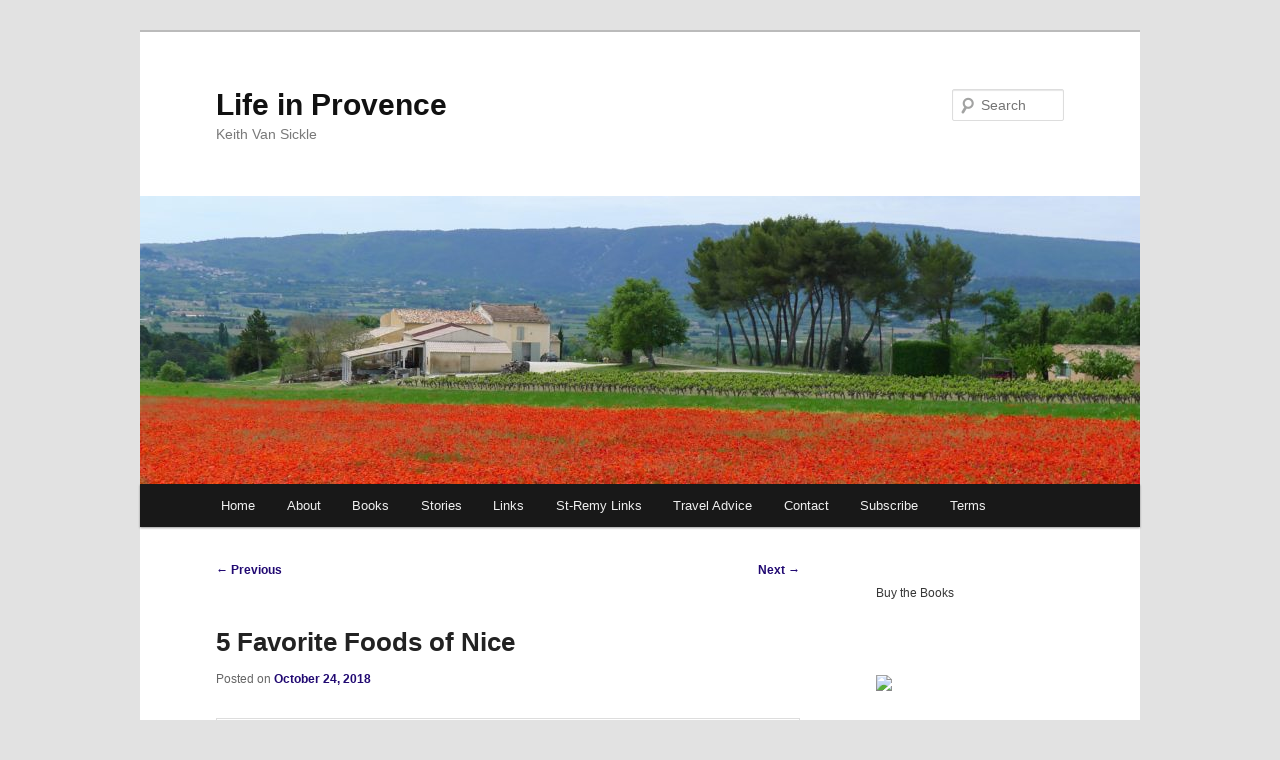

--- FILE ---
content_type: text/html; charset=UTF-8
request_url: https://keithvansickle.com/5-favorite-foods-of-nice/
body_size: 11354
content:
<!DOCTYPE html>
<html lang="en-US" xmlns:fb="https://www.facebook.com/2008/fbml" xmlns:addthis="https://www.addthis.com/help/api-spec" >
<head>
<meta charset="UTF-8" />
<meta name="viewport" content="width=device-width, initial-scale=1.0" />
<title>
5 Favorite Foods of Nice | Life in Provence	</title>
<link rel="profile" href="https://gmpg.org/xfn/11" />
<link rel="stylesheet" type="text/css" media="all" href="https://keithvansickle.com/wp-content/themes/twenty-eleven-for-one-sip/style.css?ver=20251202" />
<link rel="pingback" href="https://keithvansickle.com/xmlrpc.php">
<meta name='robots' content='max-image-preview:large' />
	<style>img:is([sizes="auto" i], [sizes^="auto," i]) { contain-intrinsic-size: 3000px 1500px }</style>
	<link rel='dns-prefetch' href='//s7.addthis.com' />
<link rel="alternate" type="application/rss+xml" title="Life in Provence &raquo; Feed" href="https://keithvansickle.com/feed/" />
<link rel="alternate" type="application/rss+xml" title="Life in Provence &raquo; Comments Feed" href="https://keithvansickle.com/comments/feed/" />
<link rel="alternate" type="application/rss+xml" title="Life in Provence &raquo; 5 Favorite Foods of Nice Comments Feed" href="https://keithvansickle.com/5-favorite-foods-of-nice/feed/" />
<script type="text/javascript">
/* <![CDATA[ */
window._wpemojiSettings = {"baseUrl":"https:\/\/s.w.org\/images\/core\/emoji\/16.0.1\/72x72\/","ext":".png","svgUrl":"https:\/\/s.w.org\/images\/core\/emoji\/16.0.1\/svg\/","svgExt":".svg","source":{"concatemoji":"https:\/\/keithvansickle.com\/wp-includes\/js\/wp-emoji-release.min.js?ver=6.8.3"}};
/*! This file is auto-generated */
!function(s,n){var o,i,e;function c(e){try{var t={supportTests:e,timestamp:(new Date).valueOf()};sessionStorage.setItem(o,JSON.stringify(t))}catch(e){}}function p(e,t,n){e.clearRect(0,0,e.canvas.width,e.canvas.height),e.fillText(t,0,0);var t=new Uint32Array(e.getImageData(0,0,e.canvas.width,e.canvas.height).data),a=(e.clearRect(0,0,e.canvas.width,e.canvas.height),e.fillText(n,0,0),new Uint32Array(e.getImageData(0,0,e.canvas.width,e.canvas.height).data));return t.every(function(e,t){return e===a[t]})}function u(e,t){e.clearRect(0,0,e.canvas.width,e.canvas.height),e.fillText(t,0,0);for(var n=e.getImageData(16,16,1,1),a=0;a<n.data.length;a++)if(0!==n.data[a])return!1;return!0}function f(e,t,n,a){switch(t){case"flag":return n(e,"\ud83c\udff3\ufe0f\u200d\u26a7\ufe0f","\ud83c\udff3\ufe0f\u200b\u26a7\ufe0f")?!1:!n(e,"\ud83c\udde8\ud83c\uddf6","\ud83c\udde8\u200b\ud83c\uddf6")&&!n(e,"\ud83c\udff4\udb40\udc67\udb40\udc62\udb40\udc65\udb40\udc6e\udb40\udc67\udb40\udc7f","\ud83c\udff4\u200b\udb40\udc67\u200b\udb40\udc62\u200b\udb40\udc65\u200b\udb40\udc6e\u200b\udb40\udc67\u200b\udb40\udc7f");case"emoji":return!a(e,"\ud83e\udedf")}return!1}function g(e,t,n,a){var r="undefined"!=typeof WorkerGlobalScope&&self instanceof WorkerGlobalScope?new OffscreenCanvas(300,150):s.createElement("canvas"),o=r.getContext("2d",{willReadFrequently:!0}),i=(o.textBaseline="top",o.font="600 32px Arial",{});return e.forEach(function(e){i[e]=t(o,e,n,a)}),i}function t(e){var t=s.createElement("script");t.src=e,t.defer=!0,s.head.appendChild(t)}"undefined"!=typeof Promise&&(o="wpEmojiSettingsSupports",i=["flag","emoji"],n.supports={everything:!0,everythingExceptFlag:!0},e=new Promise(function(e){s.addEventListener("DOMContentLoaded",e,{once:!0})}),new Promise(function(t){var n=function(){try{var e=JSON.parse(sessionStorage.getItem(o));if("object"==typeof e&&"number"==typeof e.timestamp&&(new Date).valueOf()<e.timestamp+604800&&"object"==typeof e.supportTests)return e.supportTests}catch(e){}return null}();if(!n){if("undefined"!=typeof Worker&&"undefined"!=typeof OffscreenCanvas&&"undefined"!=typeof URL&&URL.createObjectURL&&"undefined"!=typeof Blob)try{var e="postMessage("+g.toString()+"("+[JSON.stringify(i),f.toString(),p.toString(),u.toString()].join(",")+"));",a=new Blob([e],{type:"text/javascript"}),r=new Worker(URL.createObjectURL(a),{name:"wpTestEmojiSupports"});return void(r.onmessage=function(e){c(n=e.data),r.terminate(),t(n)})}catch(e){}c(n=g(i,f,p,u))}t(n)}).then(function(e){for(var t in e)n.supports[t]=e[t],n.supports.everything=n.supports.everything&&n.supports[t],"flag"!==t&&(n.supports.everythingExceptFlag=n.supports.everythingExceptFlag&&n.supports[t]);n.supports.everythingExceptFlag=n.supports.everythingExceptFlag&&!n.supports.flag,n.DOMReady=!1,n.readyCallback=function(){n.DOMReady=!0}}).then(function(){return e}).then(function(){var e;n.supports.everything||(n.readyCallback(),(e=n.source||{}).concatemoji?t(e.concatemoji):e.wpemoji&&e.twemoji&&(t(e.twemoji),t(e.wpemoji)))}))}((window,document),window._wpemojiSettings);
/* ]]> */
</script>
<link rel='stylesheet' id='moztheme2011-css' href='https://keithvansickle.com/wp-content/plugins/twenty-eleven-theme-extensions/moztheme2011.css?ver=6.8.3' type='text/css' media='all' />
<style id='wp-emoji-styles-inline-css' type='text/css'>

	img.wp-smiley, img.emoji {
		display: inline !important;
		border: none !important;
		box-shadow: none !important;
		height: 1em !important;
		width: 1em !important;
		margin: 0 0.07em !important;
		vertical-align: -0.1em !important;
		background: none !important;
		padding: 0 !important;
	}
</style>
<link rel='stylesheet' id='wp-block-library-css' href='https://keithvansickle.com/wp-includes/css/dist/block-library/style.min.css?ver=6.8.3' type='text/css' media='all' />
<style id='wp-block-library-theme-inline-css' type='text/css'>
.wp-block-audio :where(figcaption){color:#555;font-size:13px;text-align:center}.is-dark-theme .wp-block-audio :where(figcaption){color:#ffffffa6}.wp-block-audio{margin:0 0 1em}.wp-block-code{border:1px solid #ccc;border-radius:4px;font-family:Menlo,Consolas,monaco,monospace;padding:.8em 1em}.wp-block-embed :where(figcaption){color:#555;font-size:13px;text-align:center}.is-dark-theme .wp-block-embed :where(figcaption){color:#ffffffa6}.wp-block-embed{margin:0 0 1em}.blocks-gallery-caption{color:#555;font-size:13px;text-align:center}.is-dark-theme .blocks-gallery-caption{color:#ffffffa6}:root :where(.wp-block-image figcaption){color:#555;font-size:13px;text-align:center}.is-dark-theme :root :where(.wp-block-image figcaption){color:#ffffffa6}.wp-block-image{margin:0 0 1em}.wp-block-pullquote{border-bottom:4px solid;border-top:4px solid;color:currentColor;margin-bottom:1.75em}.wp-block-pullquote cite,.wp-block-pullquote footer,.wp-block-pullquote__citation{color:currentColor;font-size:.8125em;font-style:normal;text-transform:uppercase}.wp-block-quote{border-left:.25em solid;margin:0 0 1.75em;padding-left:1em}.wp-block-quote cite,.wp-block-quote footer{color:currentColor;font-size:.8125em;font-style:normal;position:relative}.wp-block-quote:where(.has-text-align-right){border-left:none;border-right:.25em solid;padding-left:0;padding-right:1em}.wp-block-quote:where(.has-text-align-center){border:none;padding-left:0}.wp-block-quote.is-large,.wp-block-quote.is-style-large,.wp-block-quote:where(.is-style-plain){border:none}.wp-block-search .wp-block-search__label{font-weight:700}.wp-block-search__button{border:1px solid #ccc;padding:.375em .625em}:where(.wp-block-group.has-background){padding:1.25em 2.375em}.wp-block-separator.has-css-opacity{opacity:.4}.wp-block-separator{border:none;border-bottom:2px solid;margin-left:auto;margin-right:auto}.wp-block-separator.has-alpha-channel-opacity{opacity:1}.wp-block-separator:not(.is-style-wide):not(.is-style-dots){width:100px}.wp-block-separator.has-background:not(.is-style-dots){border-bottom:none;height:1px}.wp-block-separator.has-background:not(.is-style-wide):not(.is-style-dots){height:2px}.wp-block-table{margin:0 0 1em}.wp-block-table td,.wp-block-table th{word-break:normal}.wp-block-table :where(figcaption){color:#555;font-size:13px;text-align:center}.is-dark-theme .wp-block-table :where(figcaption){color:#ffffffa6}.wp-block-video :where(figcaption){color:#555;font-size:13px;text-align:center}.is-dark-theme .wp-block-video :where(figcaption){color:#ffffffa6}.wp-block-video{margin:0 0 1em}:root :where(.wp-block-template-part.has-background){margin-bottom:0;margin-top:0;padding:1.25em 2.375em}
</style>
<style id='classic-theme-styles-inline-css' type='text/css'>
/*! This file is auto-generated */
.wp-block-button__link{color:#fff;background-color:#32373c;border-radius:9999px;box-shadow:none;text-decoration:none;padding:calc(.667em + 2px) calc(1.333em + 2px);font-size:1.125em}.wp-block-file__button{background:#32373c;color:#fff;text-decoration:none}
</style>
<style id='global-styles-inline-css' type='text/css'>
:root{--wp--preset--aspect-ratio--square: 1;--wp--preset--aspect-ratio--4-3: 4/3;--wp--preset--aspect-ratio--3-4: 3/4;--wp--preset--aspect-ratio--3-2: 3/2;--wp--preset--aspect-ratio--2-3: 2/3;--wp--preset--aspect-ratio--16-9: 16/9;--wp--preset--aspect-ratio--9-16: 9/16;--wp--preset--color--black: #000;--wp--preset--color--cyan-bluish-gray: #abb8c3;--wp--preset--color--white: #fff;--wp--preset--color--pale-pink: #f78da7;--wp--preset--color--vivid-red: #cf2e2e;--wp--preset--color--luminous-vivid-orange: #ff6900;--wp--preset--color--luminous-vivid-amber: #fcb900;--wp--preset--color--light-green-cyan: #7bdcb5;--wp--preset--color--vivid-green-cyan: #00d084;--wp--preset--color--pale-cyan-blue: #8ed1fc;--wp--preset--color--vivid-cyan-blue: #0693e3;--wp--preset--color--vivid-purple: #9b51e0;--wp--preset--color--blue: #1982d1;--wp--preset--color--dark-gray: #373737;--wp--preset--color--medium-gray: #666;--wp--preset--color--light-gray: #e2e2e2;--wp--preset--gradient--vivid-cyan-blue-to-vivid-purple: linear-gradient(135deg,rgba(6,147,227,1) 0%,rgb(155,81,224) 100%);--wp--preset--gradient--light-green-cyan-to-vivid-green-cyan: linear-gradient(135deg,rgb(122,220,180) 0%,rgb(0,208,130) 100%);--wp--preset--gradient--luminous-vivid-amber-to-luminous-vivid-orange: linear-gradient(135deg,rgba(252,185,0,1) 0%,rgba(255,105,0,1) 100%);--wp--preset--gradient--luminous-vivid-orange-to-vivid-red: linear-gradient(135deg,rgba(255,105,0,1) 0%,rgb(207,46,46) 100%);--wp--preset--gradient--very-light-gray-to-cyan-bluish-gray: linear-gradient(135deg,rgb(238,238,238) 0%,rgb(169,184,195) 100%);--wp--preset--gradient--cool-to-warm-spectrum: linear-gradient(135deg,rgb(74,234,220) 0%,rgb(151,120,209) 20%,rgb(207,42,186) 40%,rgb(238,44,130) 60%,rgb(251,105,98) 80%,rgb(254,248,76) 100%);--wp--preset--gradient--blush-light-purple: linear-gradient(135deg,rgb(255,206,236) 0%,rgb(152,150,240) 100%);--wp--preset--gradient--blush-bordeaux: linear-gradient(135deg,rgb(254,205,165) 0%,rgb(254,45,45) 50%,rgb(107,0,62) 100%);--wp--preset--gradient--luminous-dusk: linear-gradient(135deg,rgb(255,203,112) 0%,rgb(199,81,192) 50%,rgb(65,88,208) 100%);--wp--preset--gradient--pale-ocean: linear-gradient(135deg,rgb(255,245,203) 0%,rgb(182,227,212) 50%,rgb(51,167,181) 100%);--wp--preset--gradient--electric-grass: linear-gradient(135deg,rgb(202,248,128) 0%,rgb(113,206,126) 100%);--wp--preset--gradient--midnight: linear-gradient(135deg,rgb(2,3,129) 0%,rgb(40,116,252) 100%);--wp--preset--font-size--small: 13px;--wp--preset--font-size--medium: 20px;--wp--preset--font-size--large: 36px;--wp--preset--font-size--x-large: 42px;--wp--preset--spacing--20: 0.44rem;--wp--preset--spacing--30: 0.67rem;--wp--preset--spacing--40: 1rem;--wp--preset--spacing--50: 1.5rem;--wp--preset--spacing--60: 2.25rem;--wp--preset--spacing--70: 3.38rem;--wp--preset--spacing--80: 5.06rem;--wp--preset--shadow--natural: 6px 6px 9px rgba(0, 0, 0, 0.2);--wp--preset--shadow--deep: 12px 12px 50px rgba(0, 0, 0, 0.4);--wp--preset--shadow--sharp: 6px 6px 0px rgba(0, 0, 0, 0.2);--wp--preset--shadow--outlined: 6px 6px 0px -3px rgba(255, 255, 255, 1), 6px 6px rgba(0, 0, 0, 1);--wp--preset--shadow--crisp: 6px 6px 0px rgba(0, 0, 0, 1);}:where(.is-layout-flex){gap: 0.5em;}:where(.is-layout-grid){gap: 0.5em;}body .is-layout-flex{display: flex;}.is-layout-flex{flex-wrap: wrap;align-items: center;}.is-layout-flex > :is(*, div){margin: 0;}body .is-layout-grid{display: grid;}.is-layout-grid > :is(*, div){margin: 0;}:where(.wp-block-columns.is-layout-flex){gap: 2em;}:where(.wp-block-columns.is-layout-grid){gap: 2em;}:where(.wp-block-post-template.is-layout-flex){gap: 1.25em;}:where(.wp-block-post-template.is-layout-grid){gap: 1.25em;}.has-black-color{color: var(--wp--preset--color--black) !important;}.has-cyan-bluish-gray-color{color: var(--wp--preset--color--cyan-bluish-gray) !important;}.has-white-color{color: var(--wp--preset--color--white) !important;}.has-pale-pink-color{color: var(--wp--preset--color--pale-pink) !important;}.has-vivid-red-color{color: var(--wp--preset--color--vivid-red) !important;}.has-luminous-vivid-orange-color{color: var(--wp--preset--color--luminous-vivid-orange) !important;}.has-luminous-vivid-amber-color{color: var(--wp--preset--color--luminous-vivid-amber) !important;}.has-light-green-cyan-color{color: var(--wp--preset--color--light-green-cyan) !important;}.has-vivid-green-cyan-color{color: var(--wp--preset--color--vivid-green-cyan) !important;}.has-pale-cyan-blue-color{color: var(--wp--preset--color--pale-cyan-blue) !important;}.has-vivid-cyan-blue-color{color: var(--wp--preset--color--vivid-cyan-blue) !important;}.has-vivid-purple-color{color: var(--wp--preset--color--vivid-purple) !important;}.has-black-background-color{background-color: var(--wp--preset--color--black) !important;}.has-cyan-bluish-gray-background-color{background-color: var(--wp--preset--color--cyan-bluish-gray) !important;}.has-white-background-color{background-color: var(--wp--preset--color--white) !important;}.has-pale-pink-background-color{background-color: var(--wp--preset--color--pale-pink) !important;}.has-vivid-red-background-color{background-color: var(--wp--preset--color--vivid-red) !important;}.has-luminous-vivid-orange-background-color{background-color: var(--wp--preset--color--luminous-vivid-orange) !important;}.has-luminous-vivid-amber-background-color{background-color: var(--wp--preset--color--luminous-vivid-amber) !important;}.has-light-green-cyan-background-color{background-color: var(--wp--preset--color--light-green-cyan) !important;}.has-vivid-green-cyan-background-color{background-color: var(--wp--preset--color--vivid-green-cyan) !important;}.has-pale-cyan-blue-background-color{background-color: var(--wp--preset--color--pale-cyan-blue) !important;}.has-vivid-cyan-blue-background-color{background-color: var(--wp--preset--color--vivid-cyan-blue) !important;}.has-vivid-purple-background-color{background-color: var(--wp--preset--color--vivid-purple) !important;}.has-black-border-color{border-color: var(--wp--preset--color--black) !important;}.has-cyan-bluish-gray-border-color{border-color: var(--wp--preset--color--cyan-bluish-gray) !important;}.has-white-border-color{border-color: var(--wp--preset--color--white) !important;}.has-pale-pink-border-color{border-color: var(--wp--preset--color--pale-pink) !important;}.has-vivid-red-border-color{border-color: var(--wp--preset--color--vivid-red) !important;}.has-luminous-vivid-orange-border-color{border-color: var(--wp--preset--color--luminous-vivid-orange) !important;}.has-luminous-vivid-amber-border-color{border-color: var(--wp--preset--color--luminous-vivid-amber) !important;}.has-light-green-cyan-border-color{border-color: var(--wp--preset--color--light-green-cyan) !important;}.has-vivid-green-cyan-border-color{border-color: var(--wp--preset--color--vivid-green-cyan) !important;}.has-pale-cyan-blue-border-color{border-color: var(--wp--preset--color--pale-cyan-blue) !important;}.has-vivid-cyan-blue-border-color{border-color: var(--wp--preset--color--vivid-cyan-blue) !important;}.has-vivid-purple-border-color{border-color: var(--wp--preset--color--vivid-purple) !important;}.has-vivid-cyan-blue-to-vivid-purple-gradient-background{background: var(--wp--preset--gradient--vivid-cyan-blue-to-vivid-purple) !important;}.has-light-green-cyan-to-vivid-green-cyan-gradient-background{background: var(--wp--preset--gradient--light-green-cyan-to-vivid-green-cyan) !important;}.has-luminous-vivid-amber-to-luminous-vivid-orange-gradient-background{background: var(--wp--preset--gradient--luminous-vivid-amber-to-luminous-vivid-orange) !important;}.has-luminous-vivid-orange-to-vivid-red-gradient-background{background: var(--wp--preset--gradient--luminous-vivid-orange-to-vivid-red) !important;}.has-very-light-gray-to-cyan-bluish-gray-gradient-background{background: var(--wp--preset--gradient--very-light-gray-to-cyan-bluish-gray) !important;}.has-cool-to-warm-spectrum-gradient-background{background: var(--wp--preset--gradient--cool-to-warm-spectrum) !important;}.has-blush-light-purple-gradient-background{background: var(--wp--preset--gradient--blush-light-purple) !important;}.has-blush-bordeaux-gradient-background{background: var(--wp--preset--gradient--blush-bordeaux) !important;}.has-luminous-dusk-gradient-background{background: var(--wp--preset--gradient--luminous-dusk) !important;}.has-pale-ocean-gradient-background{background: var(--wp--preset--gradient--pale-ocean) !important;}.has-electric-grass-gradient-background{background: var(--wp--preset--gradient--electric-grass) !important;}.has-midnight-gradient-background{background: var(--wp--preset--gradient--midnight) !important;}.has-small-font-size{font-size: var(--wp--preset--font-size--small) !important;}.has-medium-font-size{font-size: var(--wp--preset--font-size--medium) !important;}.has-large-font-size{font-size: var(--wp--preset--font-size--large) !important;}.has-x-large-font-size{font-size: var(--wp--preset--font-size--x-large) !important;}
:where(.wp-block-post-template.is-layout-flex){gap: 1.25em;}:where(.wp-block-post-template.is-layout-grid){gap: 1.25em;}
:where(.wp-block-columns.is-layout-flex){gap: 2em;}:where(.wp-block-columns.is-layout-grid){gap: 2em;}
:root :where(.wp-block-pullquote){font-size: 1.5em;line-height: 1.6;}
</style>
<link rel='stylesheet' id='wp-components-css' href='https://keithvansickle.com/wp-includes/css/dist/components/style.min.css?ver=6.8.3' type='text/css' media='all' />
<link rel='stylesheet' id='godaddy-styles-css' href='https://keithvansickle.com/wp-content/mu-plugins/vendor/wpex/godaddy-launch/includes/Dependencies/GoDaddy/Styles/build/latest.css?ver=2.0.2' type='text/css' media='all' />
<link rel='stylesheet' id='twentyeleven-block-style-css' href='https://keithvansickle.com/wp-content/themes/twentyeleven/blocks.css?ver=20240703' type='text/css' media='all' />
<link rel='stylesheet' id='addthis_all_pages-css' href='https://keithvansickle.com/wp-content/plugins/addthis-follow/frontend/build/addthis_wordpress_public.min.css?ver=6.8.3' type='text/css' media='all' />
<script type="text/javascript" src="https://keithvansickle.com/wp-includes/js/jquery/jquery.min.js?ver=3.7.1" id="jquery-core-js"></script>
<script type="text/javascript" src="https://keithvansickle.com/wp-includes/js/jquery/jquery-migrate.min.js?ver=3.4.1" id="jquery-migrate-js"></script>
<link rel="https://api.w.org/" href="https://keithvansickle.com/wp-json/" /><link rel="alternate" title="JSON" type="application/json" href="https://keithvansickle.com/wp-json/wp/v2/posts/1430" /><link rel="EditURI" type="application/rsd+xml" title="RSD" href="https://keithvansickle.com/xmlrpc.php?rsd" />
<meta name="generator" content="WordPress 6.8.3" />
<link rel="canonical" href="https://keithvansickle.com/5-favorite-foods-of-nice/" />
<link rel='shortlink' href='https://keithvansickle.com/?p=1430' />
<link rel="alternate" title="oEmbed (JSON)" type="application/json+oembed" href="https://keithvansickle.com/wp-json/oembed/1.0/embed?url=https%3A%2F%2Fkeithvansickle.com%2F5-favorite-foods-of-nice%2F" />
<link rel="alternate" title="oEmbed (XML)" type="text/xml+oembed" href="https://keithvansickle.com/wp-json/oembed/1.0/embed?url=https%3A%2F%2Fkeithvansickle.com%2F5-favorite-foods-of-nice%2F&#038;format=xml" />
		<script type="text/javascript" async defer data-pin-color="red"  data-pin-hover="true"
			src="https://keithvansickle.com/wp-content/plugins/pinterest-pin-it-button-on-image-hover-and-post/js/pinit.js"></script>
		<style type="text/css">body{color:#373737}
.entry-title, .entry-title a{color:#222222}
.entry-meta{color:#666666}
#page{background-color:#fff}
body{background-color:#e2e2e2}
.widget_calendar #wp-calendar tfoot td, .widget_calendar #wp-calendar th, .entry-header .comments-link a, .entry-meta .edit-link a, .commentlist .edit-link a, pre{background-color:#f1f1f1}
#site-title a{color:#111}
#site-description{color:#7a7a7a}
#branding{background-color:#fff}
#access, #access ul ul a{background:#181818}
#access li:hover > a, #access a:focus, #access ul ul *:hover > a{background:#383838}
#access ul ul a{border-bottom-color:#383838}
#access a, #access li:hover > a, #access a:focus, #access ul ul a, #access ul ul *:hover > a{color:#eeeeee}
</style>	<style>
		/* Link color */
		a,
		#site-title a:focus,
		#site-title a:hover,
		#site-title a:active,
		.entry-title a:hover,
		.entry-title a:focus,
		.entry-title a:active,
		.widget_twentyeleven_ephemera .comments-link a:hover,
		section.recent-posts .other-recent-posts a[rel="bookmark"]:hover,
		section.recent-posts .other-recent-posts .comments-link a:hover,
		.format-image footer.entry-meta a:hover,
		#site-generator a:hover {
			color: #210972;
		}
		section.recent-posts .other-recent-posts .comments-link a:hover {
			border-color: #210972;
		}
		article.feature-image.small .entry-summary p a:hover,
		.entry-header .comments-link a:hover,
		.entry-header .comments-link a:focus,
		.entry-header .comments-link a:active,
		.feature-slider a.active {
			background-color: #210972;
		}
	</style>
	</head>

<body class="wp-singular post-template-default single single-post postid-1430 single-format-standard wp-embed-responsive wp-theme-twentyeleven wp-child-theme-twenty-eleven-for-one-sip single-author two-column right-sidebar moz-sidebar-adjust">
<div class="skip-link"><a class="assistive-text" href="#content">Skip to primary content</a></div><div id="page" class="hfeed">
	<header id="branding">
			<hgroup>
									<h1 id="site-title"><span><a href="https://keithvansickle.com/" rel="home" >Life in Provence</a></span></h1>
										<h2 id="site-description">Keith Van Sickle</h2>
							</hgroup>

						<a href="https://keithvansickle.com/" rel="home" >
				<img src="https://keithvansickle.com/wp-content/uploads/2016/11/cropped-Poppy-6-2.jpg" width="1000" height="288" alt="Life in Provence" srcset="https://keithvansickle.com/wp-content/uploads/2016/11/cropped-Poppy-6-2.jpg 1000w, https://keithvansickle.com/wp-content/uploads/2016/11/cropped-Poppy-6-2-300x86.jpg 300w, https://keithvansickle.com/wp-content/uploads/2016/11/cropped-Poppy-6-2-768x221.jpg 768w, https://keithvansickle.com/wp-content/uploads/2016/11/cropped-Poppy-6-2-500x144.jpg 500w" sizes="(max-width: 1000px) 100vw, 1000px" decoding="async" fetchpriority="high" />			</a>
			
									<form method="get" id="searchform" action="https://keithvansickle.com/">
		<label for="s" class="assistive-text">Search</label>
		<input type="text" class="field" name="s" id="s" placeholder="Search" />
		<input type="submit" class="submit" name="submit" id="searchsubmit" value="Search" />
	</form>
			
			<nav id="access">
				<h3 class="assistive-text">Main menu</h3>
				<div class="menu-primary-menu-container"><ul id="menu-primary-menu" class="menu"><li id="menu-item-170" class="menu-item menu-item-type-post_type menu-item-object-page menu-item-home menu-item-170"><a href="https://keithvansickle.com/">Home</a></li>
<li id="menu-item-321" class="menu-item menu-item-type-post_type menu-item-object-page menu-item-321"><a href="https://keithvansickle.com/about-2/">About</a></li>
<li id="menu-item-169" class="menu-item menu-item-type-post_type menu-item-object-page menu-item-169"><a href="https://keithvansickle.com/services/">Books</a></li>
<li id="menu-item-168" class="menu-item menu-item-type-post_type menu-item-object-page current_page_parent menu-item-168"><a href="https://keithvansickle.com/portfolio/">Stories</a></li>
<li id="menu-item-2458" class="menu-item menu-item-type-post_type menu-item-object-page menu-item-2458"><a href="https://keithvansickle.com/links/">Links</a></li>
<li id="menu-item-2641" class="menu-item menu-item-type-post_type menu-item-object-page menu-item-2641"><a href="https://keithvansickle.com/st-remylinks/">St-Remy Links</a></li>
<li id="menu-item-615" class="menu-item menu-item-type-post_type menu-item-object-page menu-item-has-children menu-item-615"><a href="https://keithvansickle.com/resources/">Travel Advice</a>
<ul class="sub-menu">
	<li id="menu-item-617" class="menu-item menu-item-type-post_type menu-item-object-page menu-item-617"><a href="https://keithvansickle.com/resources/7-days-in-provence/">How to Spend A Week in Provence</a></li>
	<li id="menu-item-1563" class="menu-item menu-item-type-post_type menu-item-object-page menu-item-1563"><a href="https://keithvansickle.com/resources/secrets-of-st-remy/">St-Rémy-de-Provence</a></li>
	<li id="menu-item-2620" class="menu-item menu-item-type-post_type menu-item-object-page menu-item-2620"><a href="https://keithvansickle.com/resources/maussane-les-alpilles/">Maussane-les-Alpilles</a></li>
	<li id="menu-item-2623" class="menu-item menu-item-type-post_type menu-item-object-page menu-item-2623"><a href="https://keithvansickle.com/resources/favorite-restaurants/">Favorite Restaurants</a></li>
	<li id="menu-item-2621" class="menu-item menu-item-type-post_type menu-item-object-page menu-item-2621"><a href="https://keithvansickle.com/resources/favorite-wineries/">Favorite Wineries</a></li>
	<li id="menu-item-2622" class="menu-item menu-item-type-post_type menu-item-object-page menu-item-2622"><a href="https://keithvansickle.com/resources/provencefrench-websites/">Favorite Websites</a></li>
</ul>
</li>
<li id="menu-item-171" class="menu-item menu-item-type-post_type menu-item-object-page menu-item-171"><a href="https://keithvansickle.com/contact/">Contact</a></li>
<li id="menu-item-449" class="menu-item menu-item-type-post_type menu-item-object-page menu-item-449"><a href="https://keithvansickle.com/subscribe/">Subscribe</a></li>
<li id="menu-item-1339" class="menu-item menu-item-type-post_type menu-item-object-page menu-item-1339"><a href="https://keithvansickle.com/terms-and-conditions-privacy-policy/">Terms</a></li>
</ul></div>			</nav><!-- #access -->
	</header><!-- #branding -->


	<div id="main">

		<div id="primary">
			<div id="content" role="main">

				
					<nav id="nav-single">
						<h3 class="assistive-text">Post navigation</h3>
						<span class="nav-previous"><a href="https://keithvansickle.com/9-fun-things-to-do-in-st-remy/" rel="prev"><span class="meta-nav">&larr;</span> Previous</a></span>
						<span class="nav-next"><a href="https://keithvansickle.com/favorite-restaurants-in-provence/" rel="next">Next <span class="meta-nav">&rarr;</span></a></span>
					</nav><!-- #nav-single -->

					
<article id="post-1430" class="post-1430 post type-post status-publish format-standard hentry category-food-wine tag-food-wine tag-picnic tag-travel">
	<header class="entry-header">
		<h1 class="entry-title">5 Favorite Foods of Nice</h1>

				<div class="entry-meta">
			<span class="sep">Posted on </span><a href="https://keithvansickle.com/5-favorite-foods-of-nice/" title="11:30 pm" rel="bookmark"><time class="entry-date" datetime="2018-10-24T23:30:38-07:00">October 24, 2018</time></a><span class="by-author"> <span class="sep"> by </span> <span class="author vcard"><a class="url fn n" href="https://keithvansickle.com/author/keithvs/" title="View all posts by Keith Van Sickle" rel="author">Keith Van Sickle</a></span></span>		</div><!-- .entry-meta -->
			</header><!-- .entry-header -->

	<div class="entry-content">
		<p><img decoding="async" class="aligncenter size-large wp-image-1432" src="https://keithvansickle.com/wp-content/uploads/2018/09/Salad-nicoise-seriouseats.com_-1024x768.jpg" alt="" width="584" height="438" srcset="https://keithvansickle.com/wp-content/uploads/2018/09/Salad-nicoise-seriouseats.com_-1024x768.jpg 1024w, https://keithvansickle.com/wp-content/uploads/2018/09/Salad-nicoise-seriouseats.com_-300x225.jpg 300w, https://keithvansickle.com/wp-content/uploads/2018/09/Salad-nicoise-seriouseats.com_-768x576.jpg 768w, https://keithvansickle.com/wp-content/uploads/2018/09/Salad-nicoise-seriouseats.com_-400x300.jpg 400w, https://keithvansickle.com/wp-content/uploads/2018/09/Salad-nicoise-seriouseats.com_.jpg 1500w" sizes="(max-width: 584px) 100vw, 584px" /></p>
<p>Nice is one of the most beautiful cities in France, nestled by the sparkling waters of the Mediterranean Sea. Founded by the Greeks long ago, it has changed hands many times since—for centuries it was part of the Duchy of Savoy, then part of France, then part of the Kingdom of Sardinia in Italy, before finally joining France again in 1860. The city’s cuisine reflects its French and Italian origins, especially those of the nearby regions of Provence and Liguria.</p>
<p>One of the highlights of any visit to Nice is the chance to enjoy some of its delicious dishes. Read about five of my favorites at <a href="https://tinyurl.com/yagrep5a" target="_blank" rel="noopener"><strong>The Good Life France</strong></a>.</p>
<!-- AddThis Advanced Settings above via filter on the_content --><!-- AddThis Advanced Settings below via filter on the_content --><!-- AddThis Advanced Settings generic via filter on the_content -->			</div><!-- .entry-content -->

	<footer class="entry-meta">
		This entry was posted in <a href="https://keithvansickle.com/category/food-wine/" rel="category tag">French Food &amp; Wine</a> and tagged <a href="https://keithvansickle.com/tag/food-wine/" rel="tag">Food and Wine</a>, <a href="https://keithvansickle.com/tag/picnic/" rel="tag">Picnic</a>, <a href="https://keithvansickle.com/tag/travel/" rel="tag">Travel</a> by <a href="https://keithvansickle.com/author/keithvs/">Keith Van Sickle</a>. Bookmark the <a href="https://keithvansickle.com/5-favorite-foods-of-nice/" title="Permalink to 5 Favorite Foods of Nice" rel="bookmark">permalink</a>.
		
			</footer><!-- .entry-meta -->
</article><!-- #post-1430 -->

						<div id="comments">
	
	
			<h2 id="comments-title">
			4 thoughts on &ldquo;<span>5 Favorite Foods of Nice</span>&rdquo;		</h2>

		
		<ol class="commentlist">
					<li class="comment even thread-even depth-1" id="li-comment-5331">
		<article id="comment-5331" class="comment">
			<footer class="comment-meta">
				<div class="comment-author vcard">
					<img alt='' src='https://secure.gravatar.com/avatar/395c655eb5d4c4d364528fd75722195e24c44fd2e3c548644b9df90a6f1d4490?s=68&#038;d=mm&#038;r=g' srcset='https://secure.gravatar.com/avatar/395c655eb5d4c4d364528fd75722195e24c44fd2e3c548644b9df90a6f1d4490?s=136&#038;d=mm&#038;r=g 2x' class='avatar avatar-68 photo' height='68' width='68' decoding='async'/><span class="fn"><a href="http://jillbarth.wordpress.com" class="url" rel="ugc external nofollow">Jill Barth</a></span> on <a href="https://keithvansickle.com/5-favorite-foods-of-nice/#comment-5331"><time datetime="2018-10-25T04:46:13-07:00">October 25, 2018 at 4:46 am</time></a> <span class="says">said:</span>
										</div><!-- .comment-author .vcard -->

					
					
				</footer>

				<div class="comment-content"><p>I’d love to explore Nice further. And eat my way through!</p>
</div>

				<div class="reply">
					<a rel="nofollow" class="comment-reply-link" href="https://keithvansickle.com/5-favorite-foods-of-nice/?replytocom=5331#respond" data-commentid="5331" data-postid="1430" data-belowelement="comment-5331" data-respondelement="respond" data-replyto="Reply to Jill Barth" aria-label="Reply to Jill Barth">Reply <span>&darr;</span></a>				</div><!-- .reply -->
			</article><!-- #comment-## -->

				<ul class="children">
		<li class="comment byuser comment-author-keithvs bypostauthor odd alt depth-2" id="li-comment-5335">
		<article id="comment-5335" class="comment">
			<footer class="comment-meta">
				<div class="comment-author vcard">
					<img alt='' src='https://secure.gravatar.com/avatar/ba741b26e41dbb0b461b45de304ad5d496200148b501f031c15a1132d06981d8?s=39&#038;d=mm&#038;r=g' srcset='https://secure.gravatar.com/avatar/ba741b26e41dbb0b461b45de304ad5d496200148b501f031c15a1132d06981d8?s=78&#038;d=mm&#038;r=g 2x' class='avatar avatar-39 photo' height='39' width='39' loading='lazy' decoding='async'/><span class="fn"><a href="http://www.keith.vansickle.com" class="url" rel="ugc external nofollow">Keith Van Sickle</a></span> on <a href="https://keithvansickle.com/5-favorite-foods-of-nice/#comment-5335"><time datetime="2018-10-25T08:13:38-07:00">October 25, 2018 at 8:13 am</time></a> <span class="says">said:</span>
										</div><!-- .comment-author .vcard -->

					
					
				</footer>

				<div class="comment-content"><p>Bon appetit !</p>
</div>

				<div class="reply">
					<a rel="nofollow" class="comment-reply-link" href="https://keithvansickle.com/5-favorite-foods-of-nice/?replytocom=5335#respond" data-commentid="5335" data-postid="1430" data-belowelement="comment-5335" data-respondelement="respond" data-replyto="Reply to Keith Van Sickle" aria-label="Reply to Keith Van Sickle">Reply <span>&darr;</span></a>				</div><!-- .reply -->
			</article><!-- #comment-## -->

				</li><!-- #comment-## -->
</ul><!-- .children -->
</li><!-- #comment-## -->
		<li class="comment even thread-odd thread-alt depth-1" id="li-comment-5334">
		<article id="comment-5334" class="comment">
			<footer class="comment-meta">
				<div class="comment-author vcard">
					<img alt='' src='https://secure.gravatar.com/avatar/afb02e757d48f6931a08c95aa2dd8745592bc86e9b61e5f350225dcdd0292307?s=68&#038;d=mm&#038;r=g' srcset='https://secure.gravatar.com/avatar/afb02e757d48f6931a08c95aa2dd8745592bc86e9b61e5f350225dcdd0292307?s=136&#038;d=mm&#038;r=g 2x' class='avatar avatar-68 photo' height='68' width='68' loading='lazy' decoding='async'/><span class="fn"><a href="https://perfectlyprovence.co/" class="url" rel="ugc external nofollow">Carolyne</a></span> on <a href="https://keithvansickle.com/5-favorite-foods-of-nice/#comment-5334"><time datetime="2018-10-25T07:25:50-07:00">October 25, 2018 at 7:25 am</time></a> <span class="says">said:</span>
										</div><!-- .comment-author .vcard -->

					
					
				</footer>

				<div class="comment-content"><p>We love the Niçoise specialties!</p>
</div>

				<div class="reply">
					<a rel="nofollow" class="comment-reply-link" href="https://keithvansickle.com/5-favorite-foods-of-nice/?replytocom=5334#respond" data-commentid="5334" data-postid="1430" data-belowelement="comment-5334" data-respondelement="respond" data-replyto="Reply to Carolyne" aria-label="Reply to Carolyne">Reply <span>&darr;</span></a>				</div><!-- .reply -->
			</article><!-- #comment-## -->

				<ul class="children">
		<li class="comment byuser comment-author-keithvs bypostauthor odd alt depth-2" id="li-comment-5336">
		<article id="comment-5336" class="comment">
			<footer class="comment-meta">
				<div class="comment-author vcard">
					<img alt='' src='https://secure.gravatar.com/avatar/ba741b26e41dbb0b461b45de304ad5d496200148b501f031c15a1132d06981d8?s=39&#038;d=mm&#038;r=g' srcset='https://secure.gravatar.com/avatar/ba741b26e41dbb0b461b45de304ad5d496200148b501f031c15a1132d06981d8?s=78&#038;d=mm&#038;r=g 2x' class='avatar avatar-39 photo' height='39' width='39' loading='lazy' decoding='async'/><span class="fn"><a href="http://www.keith.vansickle.com" class="url" rel="ugc external nofollow">Keith Van Sickle</a></span> on <a href="https://keithvansickle.com/5-favorite-foods-of-nice/#comment-5336"><time datetime="2018-10-25T08:13:58-07:00">October 25, 2018 at 8:13 am</time></a> <span class="says">said:</span>
										</div><!-- .comment-author .vcard -->

					
					
				</footer>

				<div class="comment-content"><p>There are so many good things to eat in Provence!</p>
</div>

				<div class="reply">
					<a rel="nofollow" class="comment-reply-link" href="https://keithvansickle.com/5-favorite-foods-of-nice/?replytocom=5336#respond" data-commentid="5336" data-postid="1430" data-belowelement="comment-5336" data-respondelement="respond" data-replyto="Reply to Keith Van Sickle" aria-label="Reply to Keith Van Sickle">Reply <span>&darr;</span></a>				</div><!-- .reply -->
			</article><!-- #comment-## -->

				</li><!-- #comment-## -->
</ul><!-- .children -->
</li><!-- #comment-## -->
		</ol>

		
		
	
		<div id="respond" class="comment-respond">
		<h3 id="reply-title" class="comment-reply-title">Leave a Reply <small><a rel="nofollow" id="cancel-comment-reply-link" href="/5-favorite-foods-of-nice/#respond" style="display:none;">Cancel reply</a></small></h3><form action="https://keithvansickle.com/wp-comments-post.php" method="post" id="commentform" class="comment-form"><p class="comment-notes"><span id="email-notes">Your email address will not be published.</span> <span class="required-field-message">Required fields are marked <span class="required">*</span></span></p><p class="comment-form-comment"><label for="comment">Comment <span class="required">*</span></label> <textarea id="comment" name="comment" cols="45" rows="8" maxlength="65525" required="required"></textarea></p><p class="comment-form-author"><label for="author">Name <span class="required">*</span></label> <input id="author" name="author" type="text" value="" size="30" maxlength="245" autocomplete="name" required="required" /></p>
<p class="comment-form-email"><label for="email">Email <span class="required">*</span></label> <input id="email" name="email" type="text" value="" size="30" maxlength="100" aria-describedby="email-notes" autocomplete="email" required="required" /></p>
<p class="comment-form-url"><label for="url">Website</label> <input id="url" name="url" type="text" value="" size="30" maxlength="200" autocomplete="url" /></p>
		<div hidden class="wpsec_captcha_wrapper">
			<div class="wpsec_captcha_image"></div>
			<label for="wpsec_captcha_answer">
			Type in the text displayed above			</label>
			<input type="text" class="wpsec_captcha_answer" name="wpsec_captcha_answer" value=""/>
		</div>
		<!-- Mailchimp for WordPress v4.9.1 - https://www.mc4wp.com/ --><input type="hidden" name="_mc4wp_subscribe_wp-comment-form" value="0" /><p class="mc4wp-checkbox mc4wp-checkbox-wp-comment-form " ><label><input type="checkbox" name="_mc4wp_subscribe_wp-comment-form" value="1"  /><span>Subscribe to receive news & stories about France</span></label></p><!-- / Mailchimp for WordPress --><p class="form-submit"><input name="submit" type="submit" id="submit" class="submit" value="Post Comment" /> <input type='hidden' name='comment_post_ID' value='1430' id='comment_post_ID' />
<input type='hidden' name='comment_parent' id='comment_parent' value='0' />
</p><p style="display: none;"><input type="hidden" id="akismet_comment_nonce" name="akismet_comment_nonce" value="d19165dda4" /></p><p style="display: none !important;" class="akismet-fields-container" data-prefix="ak_"><label>&#916;<textarea name="ak_hp_textarea" cols="45" rows="8" maxlength="100"></textarea></label><input type="hidden" id="ak_js_1" name="ak_js" value="141"/><script>document.getElementById( "ak_js_1" ).setAttribute( "value", ( new Date() ).getTime() );</script></p></form>	</div><!-- #respond -->
	<p class="akismet_comment_form_privacy_notice">This site uses Akismet to reduce spam. <a href="https://akismet.com/privacy/" target="_blank" rel="nofollow noopener">Learn how your comment data is processed.</a></p>
</div><!-- #comments -->

				
			</div><!-- #content -->
		</div><!-- #primary -->

		<div id="secondary" class="widget-area" role="complementary">
			<aside id="addthis_tool_by_class_name_widget-0" class="widget widget_addthis_tool_by_class_name_widget"><!-- Widget added by an AddThis plugin --><!-- widget name: AddThis Tool --><h3 class="widget-title"></h3><div class="addthis_horizontal_follow_toolbox addthis_tool" ></div><!-- End of widget --></aside><aside id="block-4" class="widget widget_block">
<h2 class="wp-block-heading" id="buy-the-books">Buy the Books</h2>
</aside><aside id="block-5" class="widget widget_block widget_media_image">
<figure class="wp-block-image"><a href="https://www.amazon.com/gp/product/0998312002/ref=as_li_tl?ie=UTF8&amp;camp=1789&amp;creative=9325&amp;creativeASIN=0998312002&amp;linkCode=as2&amp;tag=ones06b2-20&amp;linkId=736cc523a3d5fa36492442a955221c28" target="_blank"><img decoding="async" src="//ws-na.amazon-adsystem.com/widgets/q?_encoding=UTF8&amp;MarketPlace=US&amp;ASIN=0998312002&amp;ServiceVersion=20070822&amp;ID=AsinImage&amp;WS=1&amp;Format=_SL160_&amp;tag=ones06b2-20" alt=""/></a></figure>
</aside><aside id="custom_html-2" class="widget_text widget widget_custom_html"><div class="textwidget custom-html-widget"><a target="_blank"  href="https://www.amazon.com/gp/product/B07L6N3JK7/ref=as_li_tl?ie=UTF8&camp=1789&creative=9325&creativeASIN=B07L6N3JK7&linkCode=as2&tag=ones06b2-20&linkId=7e5f348cb2d03d62e46cc866bd6db4b2"><img border="0" src="//ws-na.amazon-adsystem.com/widgets/q?_encoding=UTF8&MarketPlace=US&ASIN=B07L6N3JK7&ServiceVersion=20070822&ID=AsinImage&WS=1&Format=_SL160_&tag=ones06b2-20" ></a><img src="//ir-na.amazon-adsystem.com/e/ir?t=ones06b2-20&l=am2&o=1&a=B07L6N3JK7" width="1" height="1" border="0" alt="" style="border:none !important; margin:0px !important;" />


</div></aside><aside id="block-8" class="widget widget_block"><p><a target="_blank" href="https://www.amazon.com/gp/product/B09MB6BST9/ref=as_li_tl?ie=UTF8&amp;camp=1789&amp;creative=9325&amp;creativeASIN=B09MB6BST9&amp;linkCode=as2&amp;tag=ones06b2-20&amp;linkId=d64477be1e3b08da1794fd935f5ea33a"><img decoding="async" border="0" src="//ws-na.amazon-adsystem.com/widgets/q?_encoding=UTF8&amp;MarketPlace=US&amp;ASIN=B09MB6BST9&amp;ServiceVersion=20070822&amp;ID=AsinImage&amp;WS=1&amp;Format=_SL160_&amp;tag=ones06b2-20"></a></p></aside><aside id="block-6" class="widget widget_block widget_media_image">
<figure class="wp-block-image"><img decoding="async" src="//ir-na.amazon-adsystem.com/e/ir?t=ones06b2-20&amp;l=am2&amp;o=1&amp;a=0998312002" alt=""/></figure>
</aside><aside id="media_image-5" class="widget widget_media_image"><img width="150" height="150" src="https://keithvansickle.com/wp-content/uploads/2021/05/Top-20-France-Expat-Blogs-150x150.png" class="image wp-image-2312  attachment-thumbnail size-thumbnail" alt="" style="max-width: 100%; height: auto;" decoding="async" loading="lazy" /></aside><aside id="media_image-4" class="widget widget_media_image"><img width="300" height="300" src="https://keithvansickle.com/wp-content/uploads/2021/05/Top-100-Frenchy-blogs-300x300.png" class="image wp-image-2313  attachment-medium size-medium" alt="" style="max-width: 100%; height: auto;" decoding="async" loading="lazy" srcset="https://keithvansickle.com/wp-content/uploads/2021/05/Top-100-Frenchy-blogs-300x300.png 300w, https://keithvansickle.com/wp-content/uploads/2021/05/Top-100-Frenchy-blogs-e1620167816475-150x150.png 150w" sizes="auto, (max-width: 300px) 100vw, 300px" /></aside><aside id="block-3" class="widget widget_block">
<pre class="wp-block-code"><code></code></pre>
</aside>		</div><!-- #secondary .widget-area -->

	</div><!-- #main -->

	<footer id="colophon">

			
<div id="supplementary" class="one">
		<div id="first" class="widget-area" role="complementary">
		<aside id="text-8" class="widget widget_text">			<div class="textwidget"><p><span id="siteseal"><script async type="text/javascript" src="https://seal.godaddy.com/getSeal?sealID=ObZ38u3pkFmPwTHqrLbjOZLoqwH8lnFnMrOqAuwRJH0UzYysnM09NEtZAlYd"></script></span></p>
</div>
		</aside>	</div><!-- #first .widget-area -->
	
	
	</div><!-- #supplementary -->

			<div id="site-generator">
												<a href="https://wordpress.org/" class="imprint" title="Semantic Personal Publishing Platform">
					Proudly powered by WordPress				</a>
			</div>
	</footer><!-- #colophon -->
</div><!-- #page -->

<script type="speculationrules">
{"prefetch":[{"source":"document","where":{"and":[{"href_matches":"\/*"},{"not":{"href_matches":["\/wp-*.php","\/wp-admin\/*","\/wp-content\/uploads\/*","\/wp-content\/*","\/wp-content\/plugins\/*","\/wp-content\/themes\/twenty-eleven-for-one-sip\/*","\/wp-content\/themes\/twentyeleven\/*","\/*\\?(.+)"]}},{"not":{"selector_matches":"a[rel~=\"nofollow\"]"}},{"not":{"selector_matches":".no-prefetch, .no-prefetch a"}}]},"eagerness":"conservative"}]}
</script>
<script type="text/javascript" src="https://keithvansickle.com/wp-includes/js/comment-reply.min.js?ver=6.8.3" id="comment-reply-js" async="async" data-wp-strategy="async"></script>
<script type="text/javascript" src="https://keithvansickle.com/wp-content/plugins/pinterest-pin-it-button-on-image-hover-and-post/js/main.js?ver=6.8.3" id="wl-pin-main-js"></script>
<script type="text/javascript" id="wl-pin-main-js-after">
/* <![CDATA[ */
jQuery(document).ready(function(){jQuery(".is-cropped img").each(function(){jQuery(this).attr("style", "min-height: 120px;min-width: 100px;");});jQuery(".avatar").attr("style", "min-width: unset; min-height: unset;");});
/* ]]> */
</script>
<script type="text/javascript" src="https://keithvansickle.com/wp-admin/admin-ajax.php?action=addthis_global_options_settings&amp;ver=6.8.3" id="addthis_global_options-js"></script>
<script type="text/javascript" src="https://s7.addthis.com/js/300/addthis_widget.js?ver=6.8.3#pubid=wp-42b2b0efc719f093bb1a084b070d18f0" id="addthis_widget-js"></script>
<script type="text/javascript" src="https://captcha.wpsecurity.godaddy.com/api/v1/captcha/script?trigger=comment" id="wpsec_show_captcha-js"></script>
<script defer type="text/javascript" src="https://keithvansickle.com/wp-content/plugins/akismet/_inc/akismet-frontend.js?ver=1763768837" id="akismet-frontend-js"></script>

</body>
</html>
<!-- Cache Enabler by KeyCDN @ Thu, 15 Jan 2026 07:46:33 GMT (https-index.html) -->

--- FILE ---
content_type: text/css
request_url: https://keithvansickle.com/wp-content/themes/twenty-eleven-for-one-sip/style.css?ver=20251202
body_size: -342
content:
/*
Theme Name: Twenty Eleven for One Sip
Version: 1.0
Description: A child theme of Twenty Eleven
Template: twentyeleven
*/

@import url("../twentyeleven/style.css");
